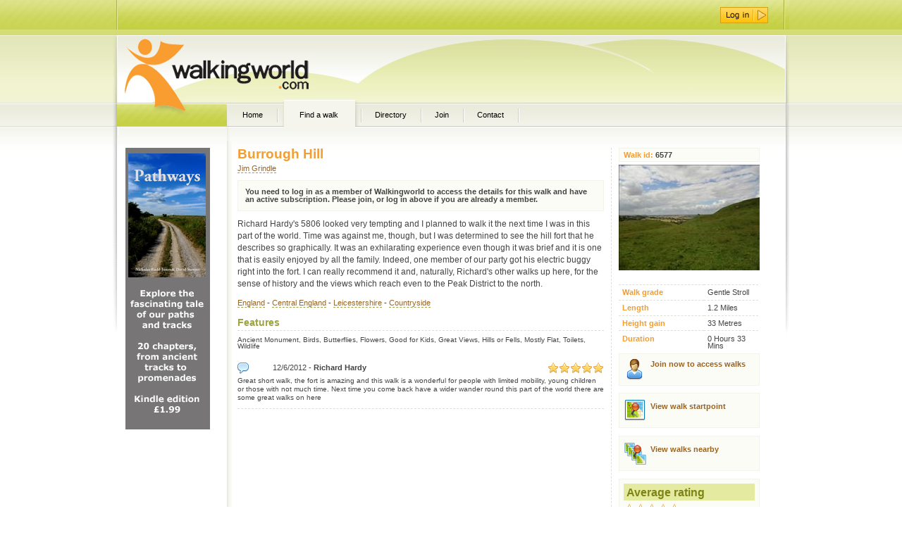

--- FILE ---
content_type: text/html; charset=utf-8
request_url: https://walks.walkingworld.com/walk/Burrough-Hill.aspx
body_size: 24940
content:

<!DOCTYPE html PUBLIC "-//W3C//DTD XHTML 1.0 Transitional//EN" "http://www.w3.org/TR/xhtml1/DTD/xhtml1-transitional.dtd">
<html xmlns="http://www.w3.org/1999/xhtml" >
<head id="ctl00_Head1"><title>
	Burrough Hill
</title><link rel="stylesheet" type="text/css" href="../Assets/css/master.css" media="screen" /><link rel="stylesheet" type="text/css" href="../Assets/css/details.css" media="screen" />



        
     <script language="javascript">
         // Javscript function to submit out worldpay form for a text link in the page
         // anthonyt@d2x.co.uk   02 March 2010
         function SubmitForm(formId) {
             var frm = document.getElementById(formId ? formId : 'BuyForm');
             if (frm != null) {
                 if (frm.onsubmit != null) {
                     frm.onsubmit();
                 }
                 frm.submit();
             }
         } 
    </script>


</head>
    <body class="home">
        <form name="aspnetForm" method="post" action="./Burrough-Hill.aspx" onsubmit="javascript:return WebForm_OnSubmit();" id="aspnetForm">
<div>
<input type="hidden" name="__EVENTTARGET" id="__EVENTTARGET" value="" />
<input type="hidden" name="__EVENTARGUMENT" id="__EVENTARGUMENT" value="" />
<input type="hidden" name="__VIEWSTATE" id="__VIEWSTATE" value="/[base64]/Qu577js=" />
</div>

<script type="text/javascript">
//<![CDATA[
var theForm = document.forms['aspnetForm'];
if (!theForm) {
    theForm = document.aspnetForm;
}
function __doPostBack(eventTarget, eventArgument) {
    if (!theForm.onsubmit || (theForm.onsubmit() != false)) {
        theForm.__EVENTTARGET.value = eventTarget;
        theForm.__EVENTARGUMENT.value = eventArgument;
        theForm.submit();
    }
}
//]]>
</script>


<script src="/WebResource.axd?d=drszu1UVIVJfwJTxdwEOJCAEk3MpPfLVwGpwkgIJbVFC20lyMtHpF3PPnWSbShNhja3z7k37qZy16NVIx3vpvC4Xte41&amp;t=638901577900000000" type="text/javascript"></script>


<script src="/ScriptResource.axd?d=P46ayzOdpzZXHxUeGq99kRvZ1Fkdd2RI7uAqHb3Bf2D6zFRRt5gtdmRFU76-MWLOkp6-b54T4_fJsUGwuqlJOd224TK0kL06uNWOU0e3igV-vbEIhHg5aY_6xk_orsF4cgViFmTQCVC0GX4fP01u1DK1qsM1&amp;t=7f7f23e2" type="text/javascript"></script>
<script src="/ScriptResource.axd?d=hcff7M9oLC2dCe01vp_sGBZriNnfVxUdO4Il0Y0-880PqVmhPaV-aficnfCsue-68qA_Geg_Ij7RohrZK5JWt_ctNoweIWI1hktmcbeeH_6wUWPsGgwt1UecstXDiGa9ZyA_ChadrrcspLiHPCiyyrIu_zUNlWKfd19telXpYqbbO1_M0&amp;t=5c0e0825" type="text/javascript"></script>
<script type="text/javascript">
//<![CDATA[
if (typeof(Sys) === 'undefined') throw new Error('ASP.NET Ajax client-side framework failed to load.');
//]]>
</script>

<script src="/ScriptResource.axd?d=KdVUxs8z3jxnGyqgoDM2cMix6dRLMY3bUcA_NilIcnDIIbNT5b4fCbPykPCZsMfm-XeJQaGOeghsjVM4vSuPapeDo2kG5j38QCXnGbPff36oPEdy8F_794azitX8WRpjMIFaZ9hoAxSL0zmMguPezaOnYjN-GJ2p1_siN4vgHQtVJYshuXrcAnJ_UUESr8OJdUQcVA2&amp;t=5c0e0825" type="text/javascript"></script>
<script src="/ScriptResource.axd?d=Zmv-QVRuzAaL8QC7BysTmJ1m90mhqeBp536qV2y_MGR5B3AJ3oXfF8bNUG6iLMTPprukRB3J_YB4N85Cvitzspg7WTkK2O7ypvKgF0XZENQoHTyWzbFJE-zlsVnVZyQc211o26l8MWmq40vLbO_Y9ebNomv9j_3rHPNN_xgnRRiMkLZJ0&amp;t=ffffffff9b7d03cf" type="text/javascript"></script>
<script src="/ScriptResource.axd?d=FRzVckUIMolJN2NQc7-HTievsFitPJhxe4Ex6jeSkxDC8y5yZ_RYjiIjRpBpqCxHIeQGvLLDEbM5s4R09Ii9TPUv6dFkWp0_0-uLLE8F-AZOEXBThXeLmk8YehYORTlXKl4KlpyaXH_sVYvDnoeTKEAWLIM1&amp;t=ffffffff9b7d03cf" type="text/javascript"></script>
<script src="/ScriptResource.axd?d=exO6EkSKHR2N7CUi4lGSUnKSYlCGXiCDBrYAXOVGhOPqnfCGOcaNB6szJk4pAcICeaiwz5mEm5hqkgOH5N6YBdBzp_fxfPldz8DZjpGqL6U0zg8JHa6KhxjtOnFSf_71xMxr8d6a6qRpAi0kkikuG5t0ma3Eqsy48KAz8yaatrVrv3kdxlPNitlZOJZ5cwYTKs8k8g2&amp;t=ffffffff9b7d03cf" type="text/javascript"></script>
<script src="/ScriptResource.axd?d=LCQAvvQNj4eEieFUtKeo_LqAWKc60Ceqp74pDi1thK3OogU5OYtpEjsjM5F9mgUldH4xfMqD97CE7lSxGVGSzO9PPc2B1qKEFQigkdasqrSxdZRgVPOSN-U2td5LsWhiOXClxiRVpe7cJxTYwyfcAdMhZ9qyvSydh8q92X5wn5wSu4PJ0&amp;t=ffffffff9b7d03cf" type="text/javascript"></script>
<script src="/ScriptResource.axd?d=ky4JMGJKaF12Z3_tlrCzLRfxn2EeZwQI7hDvVKFvBIk2EOLIsnwfg97o6-RVEg6_wPCcIzE0iQ9QC1Nt32Ch7O2tIrR8KIbcOdIQ-fISIlJ6iGhLWnBJkdPsb_rUI5tzLk-nxD282mdMcl3c3pEO7SaqSDVL9dexB9GuZ1po-84oVMQ00&amp;t=ffffffff9b7d03cf" type="text/javascript"></script>
<script src="/ScriptResource.axd?d=SJWdSg8dEv-1wUxVyO7otwlZn3z3VjhWdqQB32eqc6bmVn0Ini6czb23f21noXy4uUzqkm0tdwV7uAXb4N4ES4gEX7c3pOMivW3DlS9uCgGtrqB2mU69WraXIhv0ykV6cg3vH6rEYQz1KR-GI4SJxukPuWe92G0y6TdFB7jyKTO9shkRZgfTRAdTcG1FDBP4ytdoMg2&amp;t=ffffffff9b7d03cf" type="text/javascript"></script>
<script src="/ScriptResource.axd?d=A1oul6y9Ua4iPXiSrnFH_BC9pZGqbBwOzmh3BwZnnAPCPcMuw3yoU9EoncqL45oxazx6W3f7lGPezh8sPcs7E3OAoq5krMx57X0Oc99YAXyUP_UhP3epUVygaRyXwZb5AHb9LkTdCuVDbqe2hFRAyeXst1Wa5KqYoRLchuhfMBhr16doLTLrnMvX9hKk58L0T0SDoQ2&amp;t=ffffffff9b7d03cf" type="text/javascript"></script>
<script src="/ScriptResource.axd?d=YssIzQTX9Navv03htUA3_2tdVzXbYOaSMv1xGZf_hNjajG7fuQovg8EV1CyGsvaQWGf12fjXAN98N6e_2IFc_2XmMhkQnf3ktu9rUF7iEnFIkjqoPObbU6LfA4WUnbqK7lEllUo9OTywEQFTuMw_SyAkCindy2XUfty0xNYZvQITrc730&amp;t=ffffffff9b7d03cf" type="text/javascript"></script>
<script src="/ScriptResource.axd?d=0waDNZMAm3CXkQwP4GpCIt46cYUYGYO6FTFXPhGn-G4EF2ylbVIb9qVLSJfqIdM7nYvJnAus2p8jYM3KPq-sbu-60YQr1d1imT5uoZcrpR24wRnolXq0Fc3pHl5AP2o_Z0YOtF3X0ISuy0bYhnFy0J6nmgZrFnkt_pAKbBnUrIztaDBP0&amp;t=ffffffff9b7d03cf" type="text/javascript"></script>
<script type="text/javascript">
//<![CDATA[
function WebForm_OnSubmit() {
if (typeof(ValidatorOnSubmit) == "function" && ValidatorOnSubmit() == false) return false;
return true;
}
//]]>
</script>

<div>

	<input type="hidden" name="__VIEWSTATEGENERATOR" id="__VIEWSTATEGENERATOR" value="990A0F6F" />
</div>
                <div id="container">
	                <div id="container-wrapper">
                        <div id="header">
                            <div id="header-wrapper">
                    	        <h1><a href="http://www.walkingworld.com">WalkingWorld.com</a></h1>
                                <ul id="top-nav">
<li class="inactive"><a href="http://www.walkingworld.com/home.aspx"><span>Home</span></a></li><li class="active"><a href="http://www.walkingworld.com/home.aspx"><span>Find a walk</span></a></li><li class="inactive"><a href="/Directory/Search.aspx"><span>Directory</span></a></li><li><a href="http://admin.walkingworld.com/mywalkingworld/register.aspx"><span>Join</span></a></li>
<li class="inactive"><a href="http://www.walkingworld.com/Contact.aspx"><span>Contact</span></a></li></ul>


                                <div id="login" style="text-align:right">
                                    <!--
<div class="AspNet-Login" id="ctl00_WalkingworldLogin_LoginInner">
	<div class="AspNet-Login-UserPanel">
		<label for="ctl00_WalkingworldLogin_LoginInner_UserName">Email:</label>
		<input type="text" id="ctl00_WalkingworldLogin_LoginInner_UserName" name="ctl00$WalkingworldLogin$LoginInner$UserName" value="" /><span id="ctl00_WalkingworldLogin_LoginInner_UserNameRequired" style="color:Red;visibility:hidden;">*</span>
	</div>
	<div class="AspNet-Login-PasswordPanel">
		<label for="ctl00_WalkingworldLogin_LoginInner_Password">Password:</label>
		<input type="password" id="ctl00_WalkingworldLogin_LoginInner_Password" name="ctl00$WalkingworldLogin$LoginInner$Password" value="" /><span id="ctl00_WalkingworldLogin_LoginInner_PasswordRequired" style="color:Red;visibility:hidden;">*</span>
	</div>
	<div class="AspNet-Login-PasswordRecoveryPanel">
		<a href="http://admin.walkingworld.com/Login/passwordreminder.aspx" title="Password recovery">Forgotten password?</a>
	</div>
	<div class="AspNet-Login-RememberMePanel">
		<input type="checkbox" id="ctl00_WalkingworldLogin_LoginInner_RememberMe" name="ctl00$WalkingworldLogin$LoginInner$RememberMe" />
		<label for="ctl00_WalkingworldLogin_LoginInner_RememberMe">Remember me</label>
	</div>
	<div class="AspNet-Login-SubmitPanel">
		<input type="image" src="/assets/css/i/btn_login.png" class="submit" id="ctl00_WalkingworldLogin_LoginInner_LoginImageButton" name="ctl00$WalkingworldLogin$LoginInner$LoginImageButton" onclick="WebForm_DoPostBackWithOptions(new WebForm_PostBackOptions(&quot;ctl00$WalkingworldLogin$LoginInner$LoginImageButton&quot;, &quot;&quot;, true, &quot;ctl00$WalkingworldLogin$LoginInner&quot;, &quot;&quot;, false, true))" />
	</div>
</div>-->
                                    <a style="margin-top:10px;margin-right:30px;display:inline-block;" href="https://admin.walkingworld.com/login/login.aspx?returnurl=http://www.walkingworld.com"><img ID="ImageButton_Login" src="/assets/css/i/btn_login.png" CssClass="submit" /></a>
                                </div>
                                
                                <div id="banner" class="ad468">
			                        <p><iframe src=http://ads.walkingworld.com/abmw.aspx?z=3&isframe=true width=468 height=73 frameborder=0 scrolling=no marginheight=0 marginwidth=0></iframe></p>
		                        </div>
                                
                                <div class="br"><br /></div>	
                                
                            </div>
                        </div>
                        
	                    <div id="main">
                            
		                    <div id="main-wrapper">
                                <div id="walk-full-details" class="gray">
                                    

<div class="walk-details">
    <div id="middle"> <!-- Middle column -->
        <h1>Burrough Hill</h1>
        <div class="walkid_class">
            <p id="membername"><a id="ctl00_ContentPlaceHolder_middle_LinkButton_MemberName" href="javascript:__doPostBack(&#39;ctl00$ContentPlaceHolder_middle$LinkButton_MemberName&#39;,&#39;&#39;)">Jim Grindle</a></p>
        </div>

        <div class="walk-access-advice">
            
            You need to log in as a member of Walkingworld to access the details for this walk and have an active subscription. Please join, or log in above if you are already a member.
        </div>

        <p class="description">
            Richard Hardy's 5806 looked very tempting and I planned to walk it the next time I was in this part of the world.  Time was against me, though, but I was determined to see the hill fort that he describes so graphically.  It was an exhilarating experience even though it was brief and it is one that is easily enjoyed by all the family.  Indeed, one member of our party got his electric buggy right into the fort. I can really recommend it and, naturally, Richard's other walks up here, for  the sense of history and the views which reach even to the Peak District to the north.
        </p>
        <p class="location">
            <strong><a href="http://www.walkingworld.com/walks/England.aspx">England</a> - <a href="http://www.walkingworld.com/walks/England/Central England.aspx">Central England</a> - <a href="http://www.walkingworld.com/walks/England/Central England/Leicestershire.aspx">Leicestershire</a> - <a href="http://www.walkingworld.com/walks/England/Central England/Leicestershire/Countryside.aspx">Countryside</a></strong>

        </p>
        <div id="walk-features">
            
                <h2>Features</h2>
            
            <span>Ancient Monument, Birds, Butterflies, Flowers, Good for Kids, Great Views, Hills or Fells, Mostly Flat, Toilets, Wildlife</span>
            <div class="clearer"></div>
        </div>
        <div id="walk-comments">
            
            <script type="text/javascript">
//<![CDATA[
Sys.WebForms.PageRequestManager._initialize('ctl00$ContentPlaceHolder_middle$ScriptManager1', 'aspnetForm', [], [], [], 90, 'ctl00');
//]]>
</script>

            
            <input type="submit" name="ctl00$ContentPlaceHolder_middle$CommentDisplay_comments$Button_Dummy_DeleteComment" value="" id="ctl00_ContentPlaceHolder_middle_CommentDisplay_comments_Button_Dummy_DeleteComment" style="display:none;" /><div id="ctl00_ContentPlaceHolder_middle_CommentDisplay_comments_Panel_DeleteAComment" class="delete-a-comment" style="display:none;">
	<p>Are you sure you wish to delete this comment?</p><div class="actions"><a id="ctl00_ContentPlaceHolder_middle_CommentDisplay_comments_LinkButton_yes" href="javascript:__doPostBack(&#39;ctl00$ContentPlaceHolder_middle$CommentDisplay_comments$LinkButton_yes&#39;,&#39;&#39;)">Yes</a><a id="ctl00_ContentPlaceHolder_middle_CommentDisplay_comments_LinkButton_no" href="javascript:__doPostBack(&#39;ctl00$ContentPlaceHolder_middle$CommentDisplay_comments$LinkButton_no&#39;,&#39;&#39;)">No</a></div>
</div><div id="Comments">
<div class="CommentItem">
        <div class="icons">
        <img id="ctl00_ContentPlaceHolder_middle_CommentDisplay_comments_ctl03_ctl00_ctl00_Image_comment" src="../Assets/Images/comment.png" style="height:16px;width:16px;border-width:0px;" />
        
            
        </div>
        <div class="commentitem-title clearfix">
            <div class="name">12/6/2012 - <strong>Richard Hardy</strong></div><div class="rating"><img src="/assets/images/star_on.gif" width="16" height="16"/><img src="/assets/images/star_on.gif" width="16" height="16"/><img src="/assets/images/star_on.gif" width="16" height="16"/><img src="/assets/images/star_on.gif" width="16" height="16"/><img src="/assets/images/star_on.gif" width="16" height="16"/></div>
        </div>
        <div class="clearer"></div>
        <p>Great short walk, the fort is amazing and this walk is a wonderful for people with limited mobility, young children or those with not much time. Next time you come back have a wider wander round this part of the world there are some great walks on here</p>
</div></div>
        </div>
        
        
        
    
    </div>

    <div id="right">
        <p id="walkid"><span>Walk id:</span> 6577</p>
        
        <!--<h2>Quick guide...</h2>-->
        <div id="detailsPanel"><img src="/uploaded_walks/wref_6577/general.jpg" style="height:150px;width:200px;border-width:0px;" /><dl><dt><label for="label_walkgrade">Walk grade</label></dt><dd>Gentle Stroll</dd><dt><label for="label_distance">Length</label></dt><dd>1.2 Miles</dd><dt><label for="label_heightGain">Height gain</label></dt><dd>33 Metres</dd><dt><label for="label_duration">Duration</label></dt><dd>0 Hours 33 Mins</dd></dl><div class="clearer"></div></div><div id="WalkRelated"><div id="WalkAccess">

<div class="join-button">
    <a href="http://admin.walkingworld.com/mywalkingworld/register.aspx">Join now to access walks</a>
</div></div>
<p><a class="button-walkstart" href="javascript:openInfoWin(&#39;http://bing.com/maps/default.aspx?rtp=~pos.52.6959934_-0.8679421_Walk ID 6577&#39;,1024,750)">View walk startpoint</a></p><p><a class="button-walksnearhere" href="javascript:__doPostBack(&#39;ctl00$ContentPlaceHolder_middle$WalkInfo_details$ctl04&#39;,&#39;&#39;)">View walks nearby</a></p></div>
        <div id="CommentAverageRating"><h3>Average rating</h3><img src="/assets/images/star_on.gif" width="16" height="16"/><img src="/assets/images/star_on.gif" width="16" height="16"/><img src="/assets/images/star_on.gif" width="16" height="16"/><img src="/assets/images/star_on.gif" width="16" height="16"/><img src="/assets/images/star_on.gif" width="16" height="16"/><p>Rated by 1 members</p>
<br/><img src="/assets/images/Dog_off.gif" width="16" height="16"/><img src="/assets/images/Dog_off.gif" width="16" height="16"/><img src="/assets/images/Dog_off.gif" width="16" height="16"/><img src="/assets/images/Dog_off.gif" width="16" height="16"/><img src="/assets/images/Dog_off.gif" width="16" height="16"/><p>Dog rated by 0 members</p>
</div>
    </div> 
    <div class="clearer"></div>   

    
</div>
    

                                </div>
                                <div class="content">
                                    
                                </div>
                                <div class="br"><br /></div>
                            </div>
                        </div>
	                    <div id="sidebar">
		                    <div id="sidebar-wrapper">
		                        <p class="txt-ctr">
<a href="https://www.amazon.co.uk/Pathways-Journeys-Britains-historic-byways-ebook/dp/B015ZDJVII" target="_blank"><img src="https://walks.walkingworld.com/sidebar/Pathways-Kindle-advert.jpg" width="120" height="400" alt="Pathways book advert" /></a>
</p>




                            </div>
                        </div>
                        
                        <div class="clearer"></div>
                    </div>
                   
                </div>
                <div id="footer">
	                        <div id="footer-wrapper">
		                        <p id="back-to-top"><a href="#header">Back to top</a></p>
		                        <!--<ul id="footer-nav">
			                        <li class="first"><a href="#">Home</a></li>
			                        <li><a href="#">Find a Walk</a></li>
			                        <li><a href="#">Directory</a></li>
			                        <li><a href="#">Contact</a></li>
			                        <li><a href="#">Join</a></li>
			                        <li><a href="#">My Walkingworld</a></li>
		                        </ul>-->
                        	    <div id="d2x">
                                    <p><a href="http://www.d2x.co.uk">Built by d2x</a></p>
                                    <a href="http://www.d2x.co.uk"><img src="/Assets/Images/d2x_web_development.gif" width="72", height="44" alt="d2x | Web development & design | Hampshire, UK" border="0" /></a>
                                </div>
		                        <p id="copyright">Copyright &copy;1999, &copy;2026 Walkingworld Ltd. All rights reserved | <a href="http://www.walkingworld.com/Credits.aspx">Credits</a></p>
		                        <p id="ordance-survey"><img src="/assets/images/OS-Licensed-Mapping-logo.png" width="94" height="44" alt="Ordnance Survey" /></p>	
		                        <div class="br"><span><br /></span></div>	
	                        </div>
                    </div>
        
<script type="text/javascript">
//<![CDATA[
var Page_Validators =  new Array(document.getElementById("ctl00_WalkingworldLogin_LoginInner_UserNameRequired"), document.getElementById("ctl00_WalkingworldLogin_LoginInner_PasswordRequired"));
//]]>
</script>

<script type="text/javascript">
//<![CDATA[
var ctl00_WalkingworldLogin_LoginInner_UserNameRequired = document.all ? document.all["ctl00_WalkingworldLogin_LoginInner_UserNameRequired"] : document.getElementById("ctl00_WalkingworldLogin_LoginInner_UserNameRequired");
ctl00_WalkingworldLogin_LoginInner_UserNameRequired.controltovalidate = "ctl00_WalkingworldLogin_LoginInner_UserName";
ctl00_WalkingworldLogin_LoginInner_UserNameRequired.errormessage = "User Name is required.";
ctl00_WalkingworldLogin_LoginInner_UserNameRequired.validationGroup = "ctl00$WalkingworldLogin$LoginInner";
ctl00_WalkingworldLogin_LoginInner_UserNameRequired.evaluationfunction = "RequiredFieldValidatorEvaluateIsValid";
ctl00_WalkingworldLogin_LoginInner_UserNameRequired.initialvalue = "";
var ctl00_WalkingworldLogin_LoginInner_PasswordRequired = document.all ? document.all["ctl00_WalkingworldLogin_LoginInner_PasswordRequired"] : document.getElementById("ctl00_WalkingworldLogin_LoginInner_PasswordRequired");
ctl00_WalkingworldLogin_LoginInner_PasswordRequired.controltovalidate = "ctl00_WalkingworldLogin_LoginInner_Password";
ctl00_WalkingworldLogin_LoginInner_PasswordRequired.errormessage = "Password is required.";
ctl00_WalkingworldLogin_LoginInner_PasswordRequired.validationGroup = "ctl00$WalkingworldLogin$LoginInner";
ctl00_WalkingworldLogin_LoginInner_PasswordRequired.evaluationfunction = "RequiredFieldValidatorEvaluateIsValid";
ctl00_WalkingworldLogin_LoginInner_PasswordRequired.initialvalue = "";
//]]>
</script>


<script type="text/javascript">
//<![CDATA[
function openInfoWin(id, w, h) {
window.open(id,'','status=yes,scrollbars=yes,resizable=yes,toolbar=yes,menubar=yes,location=yes,width='+w+',height='+h+'');
}

var Page_ValidationActive = false;
if (typeof(ValidatorOnLoad) == "function") {
    ValidatorOnLoad();
}

function ValidatorOnSubmit() {
    if (Page_ValidationActive) {
        return ValidatorCommonOnSubmit();
    }
    else {
        return true;
    }
}
        
document.getElementById('ctl00_WalkingworldLogin_LoginInner_UserNameRequired').dispose = function() {
    Array.remove(Page_Validators, document.getElementById('ctl00_WalkingworldLogin_LoginInner_UserNameRequired'));
}

document.getElementById('ctl00_WalkingworldLogin_LoginInner_PasswordRequired').dispose = function() {
    Array.remove(Page_Validators, document.getElementById('ctl00_WalkingworldLogin_LoginInner_PasswordRequired'));
}
Sys.Application.add_init(function() {
    $create(AjaxControlToolkit.ModalPopupBehavior, {"BackgroundCssClass":"modalbg","PopupControlID":"ctl00_ContentPlaceHolder_middle_CommentDisplay_comments_Panel_DeleteAComment","dynamicServicePath":"/walk/Burrough-Hill.aspx","id":"ctl00_ContentPlaceHolder_middle_CommentDisplay_comments_Popup_DeleteComment"}, null, null, $get("ctl00_ContentPlaceHolder_middle_CommentDisplay_comments_Button_Dummy_DeleteComment"));
});
//]]>
</script>
</form>

               
 <script type="text/javascript">

     var _gaq = _gaq || [];
     _gaq.push(['_setAccount', 'UA-2276277-5']);
     _gaq.push(['_trackPageview']);

     (function () {
         var ga = document.createElement('script'); ga.type = 'text/javascript'; ga.async = true;
         ga.src = ('https:' == document.location.protocol ? 'https://ssl' : 'http://www') + '.google-analytics.com/ga.js';
         var s = document.getElementsByTagName('script')[0]; s.parentNode.insertBefore(ga, s);
     })();

</script>
    </body>
</html>
